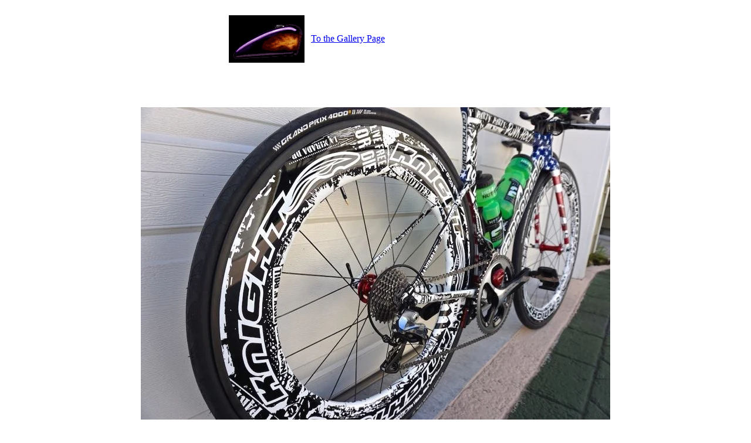

--- FILE ---
content_type: text/html
request_url: https://crazyhorsepainting.com/15kc161.html
body_size: 412
content:
<html>
<head>
	<TITLE>Crazy Horse Painting - Gallery</TITLE>
	<META name="generator" content="Adobe Photoshop(R) CS Web Photo Gallery">
	<META http-equiv="Content-Type" content="text/html; charset=iso-8859-1">
	 <link href="../../styles/styles.css" rel="stylesheet" type="text/css">

	<script>

	function ifExistsWrite(str){
		var re = new RegExp ('\"', 'gi') ;
		var newstr = str.replace(re, '&quot;');
		if (newstr != "")
			document.write(newstr+"<br>");
	}

	</script>

</head>
<body>
<br>
<table width="500" border="0" align="center" cellpadding="0" cellspacing="0">
    <tr>
      <td width="129"><a href="chwheels.shtml"><img src="../../images/flmtnk.gif" alt="Flaming Tank" width="129" height="81" border="0"></a></td>
      <td width="331"><a href="chwheels.shtml">To the Gallery Page </a><br>
</a>
    </tr>
  </table>
<table height=100% width=100%>
<tr>
<td align=middle valign=middle>
<table cellpadding=0 cellspacing=0 border=0>
<tr>
<td colspan=3 align=middle>

</td>
</tr>

<tr>
<td><img src="../images/spacer.gif" height=1></td>
</tr>
<tr>
<td><img src="../images/spacer.gif" width=1></td>
<td align=middle>
<table cellpadding=10 cellspacing=0 border=0><tr>
<td valign=top align=middle>
<A name=14 href="chwheels.shtml"><img border=0 src="pic/15kc161.jpg" width="800" height="533" alt=""></A><BR>
</td>
</tr></table>
</td>
<td><img src="../images/spacer.gif" width=1></td>
</tr>
<tr>
<td><img src="../images/spacer.gif" height=1></td>
</tr>

<tr><td colspan=3 align=left valign=top width="1000">
<BR>


</td>
</tr>
</table>

</td>
</tr>
</table>

</body>